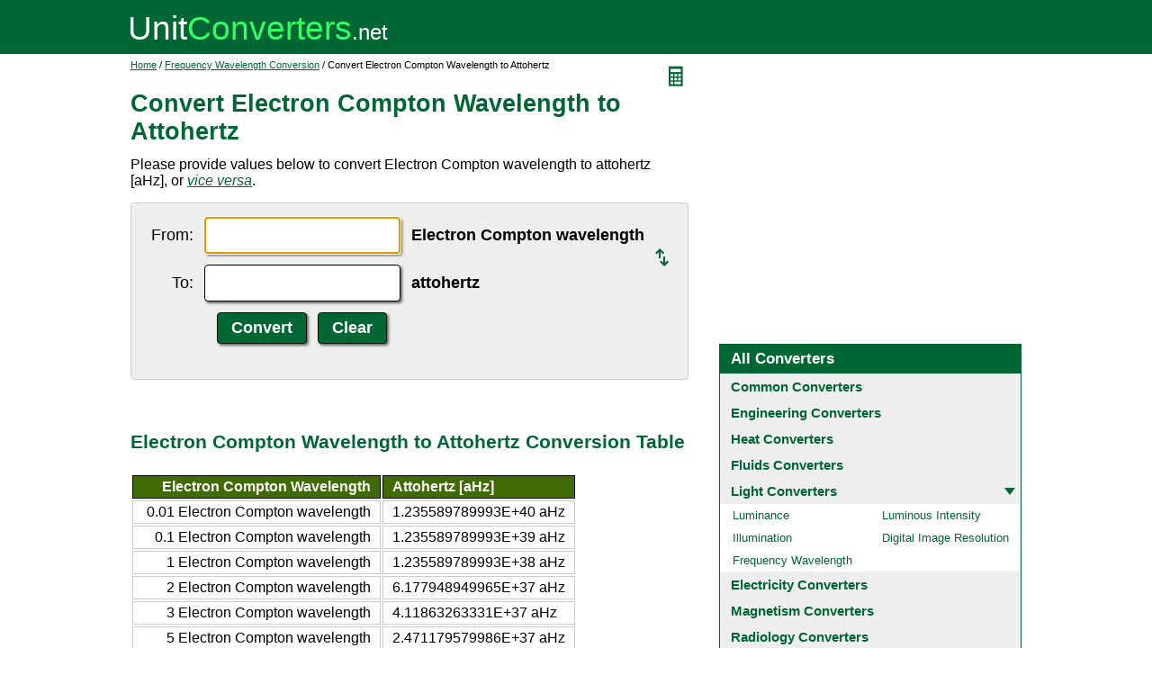

--- FILE ---
content_type: text/html; charset=UTF-8
request_url: https://www.unitconverters.net/frequency-wavelength/electron-compton-wavelength-to-attohertz.htm
body_size: 2310
content:
<!DOCTYPE html>
<html lang="en">
<head>
	<meta http-equiv="content-type" content="text/html; charset=UTF-8" />
	<title>Convert Electron Compton Wavelength to Attohertz</title>
	<meta name="description" content="Instant free online tool for Electron Compton wavelength to attohertz conversion or vice versa. The Electron Compton wavelength to attohertz [aHz] conversion table and conversion steps are also listed. Also, explore tools to convert Electron Compton wavelength or attohertz to other frequency wavelength units or learn more about frequency wavelength conversions." />
	<link rel="stylesheet" href="//d15gdne58bo42a.cloudfront.net/style-n.css" />
	<meta name="viewport" content="width=device-width, initial-scale=1.0">
	<script src="//d15gdne58bo42a.cloudfront.net/js/common.js" async></script>
	<link rel="apple-touch-icon" sizes="180x180" href="//d15gdne58bo42a.cloudfront.net/apple-touch-icon.png">
	<link rel="icon" type="image/png" sizes="32x32" href="//d15gdne58bo42a.cloudfront.net/icon-32x32.png">
	<link rel="icon" type="image/png" sizes="16x16" href="//d15gdne58bo42a.cloudfront.net/icon-16x16.png">
	<link rel="manifest" href="/manifest.json">
</head>
<body>
<div id="headerout">
	<div id="header">
		<div id="logo"><a href="/"><img src="//d15gdne58bo42a.cloudfront.net/images/logo.svg" width="288" height="28" alt="UnitConverters.net"></a></div>
	</div>
</div>
<div id="clear"></div>
<div id="contentout">
	<div id="content">
					<img src="//d15gdne58bo42a.cloudfront.net/images/calculator.svg" width="22" height="31" align="right" border="0" onClick="quickCaclShow('');" alt="calculator">
				<div class="topnav"><a href="/">Home</a> / <a href='/frequency-wavelength-converter.html'>Frequency Wavelength Conversion</a> / Convert Electron Compton Wavelength to Attohertz</div>
		<h1>Convert Electron Compton Wavelength to Attohertz</h1>
<p>Please provide values below to convert Electron Compton wavelength to attohertz [aHz], or <a href="attohertz-to-electron-compton-wavelength.htm"><i>vice versa</i></a>.</p><div id="unquickcalc" style="display:none;"></div>
<form>
<div id="undctable">
<table align="center" cellpadding="5">
	<tr>
		<td class="bigtext uclabel" align="right"><label for="ucfrom">From:</label></td>		<td ><input type="text" name="ucfrom" class="ucdcinput" id="ucfrom" onKeyUp="ucDCUpdateResult(0);" autofocus></td>
		<td class="bigtext" ><label for="ucfrom"><b>Electron Compton wavelength</b></label></td>
		<td rowspan="2"><a href="attohertz-to-electron-compton-wavelength.htm"><img src="/images/switch.svg" alt="switch" width="15" height="20"></a></td>
	</tr>
	<tr>
		<td class="bigtext uclabel" align="right"><label for="ucto">To:</label></td>		<td ><input type="text" name="ucto" class="ucdcinput" id="ucto" onKeyUp="ucDCUpdateResult(1);"></td>
		<td class="bigtext" ><label for="ucto"><b>attohertz</b></label></td>
	</tr>
	<tr>
			<td class="uclabel">&nbsp;</td><td align="center"><input type="hidden" name="ucfromunit" id="ucfromunit" value="Electron Compton wavelength [1:123558978999.3]"><input type="hidden" name="uctounit" id="uctounit" value="attohertz [aHz] [1.0E+27]">			<input type="submit" value="Convert" class="ucdcsubmit" onclick="ucDCUpdateResult(processingType);return false;"> &nbsp;
			<input type="reset" value="Clear" class="ucdcsubmit">
		</td>
		<td colspan="2">&nbsp;</td>	</tr>
</table>
<div id="ucresult" class="ucresulttext"></div>
</div>
</form>
<script>noValidation=0;var processingType = 0;</script><br><br><h3>Electron Compton Wavelength to Attohertz Conversion Table</h3><table class="datatable"><tr><th align="right">Electron Compton Wavelength</th><th>Attohertz [aHz]</th></tr><tr><td align="right">0.01 Electron Compton wavelength</td><td>1.235589789993E+40 aHz</td></tr><tr><td align="right">0.1 Electron Compton wavelength</td><td>1.235589789993E+39 aHz</td></tr><tr><td align="right">1 Electron Compton wavelength</td><td>1.235589789993E+38 aHz</td></tr><tr><td align="right">2 Electron Compton wavelength</td><td>6.177948949965E+37 aHz</td></tr><tr><td align="right">3 Electron Compton wavelength</td><td>4.11863263331E+37 aHz</td></tr><tr><td align="right">5 Electron Compton wavelength</td><td>2.471179579986E+37 aHz</td></tr><tr><td align="right">10 Electron Compton wavelength</td><td>1.235589789993E+37 aHz</td></tr><tr><td align="right">20 Electron Compton wavelength</td><td>6.177948949965E+36 aHz</td></tr><tr><td align="right">50 Electron Compton wavelength</td><td>2.471179579986E+36 aHz</td></tr><tr><td align="right">100 Electron Compton wavelength</td><td>1.235589789993E+36 aHz</td></tr><tr><td align="right">1000 Electron Compton wavelength</td><td>1.235589789993E+35 aHz</td></tr></table><br><br><h3>How to Convert Electron Compton Wavelength to Attohertz</h3><table><tr><td>aHz =</td><td><table cellpadding="0" cellspacing="0"><tr><td align="center">1.235589789993E+38</td></tr><tr><td height="1" bgcolor="#000000"></td></tr><tr><td align="center">Electron Compton wavelength</td></tr></table></td></tr></table><table><tr><td>Electron Compton wavelength =</td><td><table cellpadding="0" cellspacing="0"><tr><td align="center">1.235589789993E+38</td></tr><tr><td height="1" bgcolor="#000000"></td></tr><tr><td align="center">aHz</td></tr></table></td></tr></table><p><b>Example:</b> convert 15 Electron Compton wavelength to aHz:<br>15 Electron Compton wavelength = 1.235589789993E+38 / 15 = 8.23726526662E+36 aHz</p><br><br><h3>Convert Electron Compton Wavelength to Other Frequency Wavelength Units</h3><div id="toother"><div><a href="electron-compton-wavelength-to-hertz.htm">Electron Compton Wavelength to Hertz</a></div><div><a href="electron-compton-wavelength-to-exahertz.htm">Electron Compton Wavelength to Exahertz</a></div><div><a href="electron-compton-wavelength-to-petahertz.htm">Electron Compton Wavelength to Petahertz</a></div><div><a href="electron-compton-wavelength-to-terahertz.htm">Electron Compton Wavelength to Terahertz</a></div><div><a href="electron-compton-wavelength-to-gigahertz.htm">Electron Compton Wavelength to Gigahertz</a></div><div><a href="electron-compton-wavelength-to-megahertz.htm">Electron Compton Wavelength to Megahertz</a></div><div><a href="electron-compton-wavelength-to-kilohertz.htm">Electron Compton Wavelength to Kilohertz</a></div><div><a href="electron-compton-wavelength-to-hectohertz.htm">Electron Compton Wavelength to Hectohertz</a></div><div><a href="electron-compton-wavelength-to-dekahertz.htm">Electron Compton Wavelength to Dekahertz</a></div><div><a href="electron-compton-wavelength-to-decihertz.htm">Electron Compton Wavelength to Decihertz</a></div><div><a href="electron-compton-wavelength-to-centihertz.htm">Electron Compton Wavelength to Centihertz</a></div><div><a href="electron-compton-wavelength-to-millihertz.htm">Electron Compton Wavelength to Millihertz</a></div><div><a href="electron-compton-wavelength-to-microhertz.htm">Electron Compton Wavelength to Microhertz</a></div><div><a href="electron-compton-wavelength-to-nanohertz.htm">Electron Compton Wavelength to Nanohertz</a></div><div><a href="electron-compton-wavelength-to-picohertz.htm">Electron Compton Wavelength to Picohertz</a></div><div><a href="electron-compton-wavelength-to-femtohertz.htm">Electron Compton Wavelength to Femtohertz</a></div><div><a href="electron-compton-wavelength-to-cycle-second.htm">Electron Compton Wavelength to Cycle/second</a></div><div><a href="electron-compton-wavelength-to-wavelength-in-exametres.htm">Electron Compton Wavelength to Wavelength In Exametres</a></div><div><a href="electron-compton-wavelength-to-wavelength-in-petametres.htm">Electron Compton Wavelength to Wavelength In Petametres</a></div><div><a href="electron-compton-wavelength-to-wavelength-in-terametres.htm">Electron Compton Wavelength to Wavelength In Terametres</a></div><div><a href="electron-compton-wavelength-to-wavelength-in-gigametres.htm">Electron Compton Wavelength to Wavelength In Gigametres</a></div><div><a href="electron-compton-wavelength-to-wavelength-in-megametres.htm">Electron Compton Wavelength to Wavelength In Megametres</a></div><div><a href="electron-compton-wavelength-to-wavelength-in-kilometres.htm">Electron Compton Wavelength to Wavelength In Kilometres</a></div><div><a href="electron-compton-wavelength-to-wavelength-in-hectometres.htm">Electron Compton Wavelength to Wavelength In Hectometres</a></div><div><a href="electron-compton-wavelength-to-wavelength-in-dekametres.htm">Electron Compton Wavelength to Wavelength In Dekametres</a></div><div><a href="electron-compton-wavelength-to-wavelength-in-metres.htm">Electron Compton Wavelength to Wavelength In Metres</a></div><div><a href="electron-compton-wavelength-to-wavelength-in-decimetres.htm">Electron Compton Wavelength to Wavelength In Decimetres</a></div><div><a href="electron-compton-wavelength-to-wavelength-in-centimetres.htm">Electron Compton Wavelength to Wavelength In Centimetres</a></div><div><a href="electron-compton-wavelength-to-wavelength-in-millimetres.htm">Electron Compton Wavelength to Wavelength In Millimetres</a></div><div><a href="electron-compton-wavelength-to-wavelength-in-micrometres.htm">Electron Compton Wavelength to Wavelength In Micrometres</a></div><div><a href="electron-compton-wavelength-to-wavelength-in-nanometres.htm">Electron Compton Wavelength to Wavelength In Nanometres</a></div><div><a href="electron-compton-wavelength-to-proton-compton-wavelength.htm">Electron Compton Wavelength to Proton Compton Wavelength</a></div><div><a href="electron-compton-wavelength-to-neutron-compton-wavelength.htm">Electron Compton Wavelength to Neutron Compton Wavelength</a></div></div>	</div>
	<div id="right">
		<div id="rightAdUnit" style="text-align:center;"><div style="min-height:280px; text-align:center;">
<script async src="https://securepubads.g.doubleclick.net/tag/js/gpt.js"></script>
<script>
  window.googletag = window.googletag || {cmd: []};
  googletag.cmd.push(function() {
	googletag.defineSlot('/1057446/UnitConverters-Top-Right-Desktop', [[336, 280], [300, 250]], 'div-gpt-ad-1589566514232-0').addService(googletag.pubads());
	googletag.pubads().enableSingleRequest();
	googletag.enableServices();
  });
</script>
<!-- /1057446/UnitConverters-Top-Right-Desktop -->
<div id='div-gpt-ad-1589566514232-0'>
  <script>
    googletag.cmd.push(function() { googletag.display('div-gpt-ad-1589566514232-0'); });
  </script>
</div>
</div>
<br></div><br><div id="othercalc"></div><script>var navSectionName = "Light Converters";</script>	</div>
</div>
<div id="clear"></div>
<div id="footer">
	<div id="footerin">
		<div id="footernav"><a href="/about-us.php">about us</a> | <a href="/about-us.php#terms">terms of use</a> | <a href="/about-us.php#privacy">privacy policy</a> | <a href="/sitemap.php">sitemap</a> &nbsp; &copy; 2008 - 2026 <a href="https://www.unitconverters.net">unitconverters.net</a></div>
	</div>
</div>
</body>
</html>

--- FILE ---
content_type: text/html; charset=utf-8
request_url: https://www.google.com/recaptcha/api2/aframe
body_size: 258
content:
<!DOCTYPE HTML><html><head><meta http-equiv="content-type" content="text/html; charset=UTF-8"></head><body><script nonce="_SqM3Y3d6qeNByBTbFl10g">/** Anti-fraud and anti-abuse applications only. See google.com/recaptcha */ try{var clients={'sodar':'https://pagead2.googlesyndication.com/pagead/sodar?'};window.addEventListener("message",function(a){try{if(a.source===window.parent){var b=JSON.parse(a.data);var c=clients[b['id']];if(c){var d=document.createElement('img');d.src=c+b['params']+'&rc='+(localStorage.getItem("rc::a")?sessionStorage.getItem("rc::b"):"");window.document.body.appendChild(d);sessionStorage.setItem("rc::e",parseInt(sessionStorage.getItem("rc::e")||0)+1);localStorage.setItem("rc::h",'1769017951087');}}}catch(b){}});window.parent.postMessage("_grecaptcha_ready", "*");}catch(b){}</script></body></html>